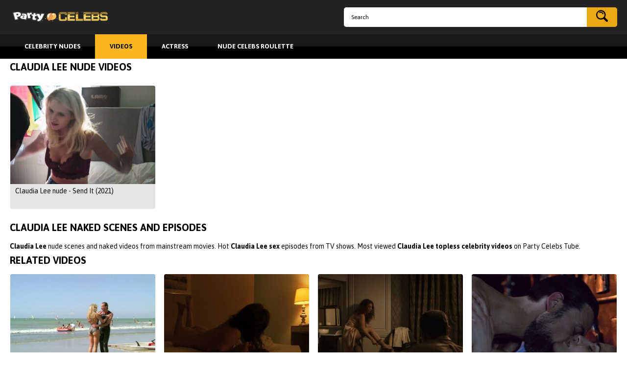

--- FILE ---
content_type: text/html; charset=utf-8
request_url: https://www.partycelebs.com/categories/claudia-lee/
body_size: 4399
content:
<!DOCTYPE html>
<html lang="en">
<head>
        <title>Claudia Lee Nude :: PartyCelebs</title>
	<meta http-equiv="Content-Type" content="text/html; charset=utf-8"/>
	<meta name="description" content="Actress Claudia Lee nude in 1 videos include hot scenes from Claudia Lee nude - Send It (2021) and other her naked and sex roles."/>
	<meta name="keywords" content="Claudia Lee nude, Claudia Lee naked, Claudia Lee sex, Claudia Lee topless"/>
	<meta name="viewport" content="width=device-width, initial-scale=1.0, shrink-to-fit=no">
	<link href="https://www.partycelebs.com/static/styles/layout.css?v=1.2" rel="stylesheet" type="text/css"/>
			<link href="https://www.partycelebs.com/static/styles/theme-light-orange.css?v=1.2" rel="stylesheet" type="text/css"/>
		<link href="https://fonts.googleapis.com/css?family=Asap:400,500,700" rel="stylesheet">
       
	<script>
		var pageContext = {
															loginUrl: ''
		};
	</script>
			<link href="https://www.partycelebs.com/rss/categories/claudia-lee/" rel="alternate" type="application/rss+xml"/>
				<link href="https://www.partycelebs.com/categories/claudia-lee/" rel="canonical"/>
	
			        <meta property="og:url" content="https://www.partycelebs.com/categories/claudia-lee/"/>
<!-- Google Tag Manager -->
<script>(function(w,d,s,l,i){w[l]=w[l]||[];w[l].push({'gtm.start':
new Date().getTime(),event:'gtm.js'});var f=d.getElementsByTagName(s)[0],
j=d.createElement(s),dl=l!='dataLayer'?'&l='+l:'';j.async=true;j.src=
'https://www.googletagmanager.com/gtm.js?id='+i+dl;f.parentNode.insertBefore(j,f);
})(window,document,'script','dataLayer','GTM-M3BQF58');</script>
<!-- End Google Tag Manager -->
</head>

<body>
<!-- Google Tag Manager (noscript) -->
<noscript><iframe src="https://www.googletagmanager.com/ns.html?id=GTM-M3BQF58"
height="0" width="0" style="display:none;visibility:hidden"></iframe></noscript>
<!-- End Google Tag Manager (noscript) -->

<div class="wrapper">
	<header class="header">
		<div class="header-top">
			<div class="container">
				<div class="logo">
					<a href="https://www.partycelebs.com/">Party Celebs Tube</a>
				</div>
				<form class="search" id="search_form" action="https://www.partycelebs.com/view/" method="get" data-action="https://www.partycelebs.com/view/%QUERY%/">
					<div class="search-input">
						<input name="q" class="form-field" type="text" value="" placeholder="Search">
					</div>
					<div class="search-submit">
						<button type="submit" title="Search"><i class="icon-search"></i></button>
					</div>
				</form>
			</div>
		</div>
		<nav class="header-menu">
			<div class="container">
				<ul>
					<li><a href="https://www.partycelebs.com/" class=""><span>Celebrity Nudes</span></a></li>
					<li><a href="https://www.partycelebs.com/videos/" class="active"><span>Videos</span></a></li>
					<li><a href="https://www.partycelebs.com/categories/" class=""><span>Actress</span></a></li>
<li><a href="https://celebsroulette.com/" class=" "><span>Nude Celebs Roulette</span></a></li>

				</ul>
			</div>
		</nav>
	</header>
	
	<div class="main">
		<div class="container"><div class="block"><div data-block="ajax" data-block-id="list_videos_common_videos_list">
				
		
		<div class="headline">
		<h1 class="title">Claudia Lee Nude Videos</h1>

															
						</div>

<div class="thumbs">
			<div class="thumbs-list" data-items="true">
							
				<div class="th " data-item-id="14314">
					<a class="thumb" href="https://www.partycelebs.com/videos/14314/claudia-lee-nude-send-it-2021/" title="Claudia Lee nude - Send It (2021)" data-rt="1:2c8d63ec93028cf593fa06c9ab7db742:0:14314:1:cat6118">
						<span class="thumb-img">
							<img class="lazy-load" src="[data-uri]" data-original="https://www.partycelebs.com/contents/videos_screenshots/14000/14314/288x230/3.jpg" alt="Claudia Lee nude - Send It (2021)" data-cnt="15" width="288" height="230"/>
							<span class="thumb-play"><i class="icon-play"></i></span>
						</span>
						<span class="thumb-desc">
							<span class="thumb-title">Claudia Lee nude - Send It (2021)</span>
								
															</span>
						</span>
					</a>
				</div>
					</div>
	</div>	<div class="container">
				</div></div></div>

					
	<div class="text">
					<h2 class="title">Claudia Lee naked scenes and episodes</h2>
				<p><strong>Claudia Lee</strong> nude scenes and naked videos from mainstream movies. Hot <strong>Claudia Lee sex</strong> episodes from TV shows. Most viewed <strong>Claudia Lee topless celebrity videos</strong> on Party Celebs Tube.</p>
	</div>

                                <div class="block">
	<div class="related-videos">
	<h2 class="title">Related Videos</h2>
		
<div class="thumbs">
			<div class="thumbs-list" data-items="true">
							
				<div class="th " data-item-id="9503">
					<a class="thumb" href="https://www.partycelebs.com/videos/9503/arielle-dombasle-nude-rosette-nude-pauline-at-the-beach-1983/" title="Arielle Dombasle nude, Rosette nude – Pauline at the Beach (1983)" data-rt="1:18e1a6b07980ed6526271e6d41b5f851:0:9503:1:">
						<span class="thumb-img">
							<img class="lazy-load" src="[data-uri]" data-original="https://www.partycelebs.com/contents/videos_screenshots/9000/9503/288x230/2.jpg" alt="Arielle Dombasle nude, Rosette nude – Pauline at the Beach (1983)" data-cnt="3" width="288" height="230"/>
							<span class="thumb-play"><i class="icon-play"></i></span>
						</span>
						<span class="thumb-desc">
							<span class="thumb-title">Arielle Dombasle nude, Rosette nude – Pauline at the Beach (1983)</span>
								
															</span>
						</span>
					</a>
				</div>
							
				<div class="th " data-item-id="6901">
					<a class="thumb" href="https://www.partycelebs.com/videos/6901/annabeth-gish-nude-brotherhood-2006/" title="Annabeth Gish nude – Brotherhood (2006)" data-rt="2:18e1a6b07980ed6526271e6d41b5f851:0:6901:1:">
						<span class="thumb-img">
							<img class="lazy-load" src="[data-uri]" data-original="https://www.partycelebs.com/contents/videos_screenshots/6000/6901/288x230/2.jpg" alt="Annabeth Gish nude – Brotherhood (2006)" data-cnt="3" width="288" height="230"/>
							<span class="thumb-play"><i class="icon-play"></i></span>
						</span>
						<span class="thumb-desc">
							<span class="thumb-title">Annabeth Gish nude – Brotherhood (2006)</span>
								
															</span>
						</span>
					</a>
				</div>
							
				<div class="th " data-item-id="6035">
					<a class="thumb" href="https://www.partycelebs.com/videos/6035/virginie-ledoyen-nude-lola-naymark-nude-l-armee-du-crime-2009/" title="Virginie Ledoyen nude, Lola Naymark nude – L’armee du crime (2009)" data-rt="3:18e1a6b07980ed6526271e6d41b5f851:0:6035:1:">
						<span class="thumb-img">
							<img class="lazy-load" src="[data-uri]" data-original="https://www.partycelebs.com/contents/videos_screenshots/6000/6035/288x230/2.jpg" alt="Virginie Ledoyen nude, Lola Naymark nude – L’armee du crime (2009)" data-cnt="3" width="288" height="230"/>
							<span class="thumb-play"><i class="icon-play"></i></span>
						</span>
						<span class="thumb-desc">
							<span class="thumb-title">Virginie Ledoyen nude, Lola Naymark nude – L’armee du crime (2009)</span>
								
															</span>
						</span>
					</a>
				</div>
							
				<div class="th " data-item-id="4494">
					<a class="thumb" href="https://www.partycelebs.com/videos/4494/melia-kreiling-nude-tyrant-s03e05-20162/" title="Melia Kreiling nude – Tyrant s03e05 (2016)" data-rt="4:18e1a6b07980ed6526271e6d41b5f851:0:4494:1:">
						<span class="thumb-img">
							<img class="lazy-load" src="[data-uri]" data-original="https://www.partycelebs.com/contents/videos_screenshots/4000/4494/288x230/2.jpg" alt="Melia Kreiling nude – Tyrant s03e05 (2016)" data-cnt="3" width="288" height="230"/>
							<span class="thumb-play"><i class="icon-play"></i></span>
						</span>
						<span class="thumb-desc">
							<span class="thumb-title">Melia Kreiling nude – Tyrant s03e05 (2016)</span>
								
															</span>
						</span>
					</a>
				</div>
							
				<div class="th " data-item-id="3246">
					<a class="thumb" href="https://www.partycelebs.com/videos/3246/paz-de-la-huerta-nude-x-femmes-s01e01-2008/" title="Paz de la Huerta nude – X Femmes s01e01 (2008)" data-rt="5:18e1a6b07980ed6526271e6d41b5f851:0:3246:1:">
						<span class="thumb-img">
							<img class="lazy-load" src="[data-uri]" data-original="https://www.partycelebs.com/contents/videos_screenshots/3000/3246/288x230/7.jpg" alt="Paz de la Huerta nude – X Femmes s01e01 (2008)" data-cnt="9" width="288" height="230"/>
							<span class="thumb-play"><i class="icon-play"></i></span>
						</span>
						<span class="thumb-desc">
							<span class="thumb-title">Paz de la Huerta nude – X Femmes s01e01 (2008)</span>
								
															</span>
						</span>
					</a>
				</div>
							
				<div class="th " data-item-id="6712">
					<a class="thumb" href="https://www.partycelebs.com/videos/6712/laia-alberch-nude-aqui-te-pillo-aqui-te-mato-2012/" title="Laia Alberch nude – Aqui Te Pillo, Aqui Te Mato (2012)" data-rt="6:18e1a6b07980ed6526271e6d41b5f851:0:6712:1:">
						<span class="thumb-img">
							<img class="lazy-load" src="[data-uri]" data-original="https://www.partycelebs.com/contents/videos_screenshots/6000/6712/288x230/2.jpg" alt="Laia Alberch nude – Aqui Te Pillo, Aqui Te Mato (2012)" data-cnt="3" width="288" height="230"/>
							<span class="thumb-play"><i class="icon-play"></i></span>
						</span>
						<span class="thumb-desc">
							<span class="thumb-title">Laia Alberch nude – Aqui Te Pillo, Aqui Te Mato (2012)</span>
								
															</span>
						</span>
					</a>
				</div>
							
				<div class="th " data-item-id="9420">
					<a class="thumb" href="https://www.partycelebs.com/videos/9420/carmen-silva-nude-the-house-of-exorcism-1973/" title="Carmen Silva nude – The House of Exorcism (1973)" data-rt="7:18e1a6b07980ed6526271e6d41b5f851:0:9420:1:">
						<span class="thumb-img">
							<img class="lazy-load" src="[data-uri]" data-original="https://www.partycelebs.com/contents/videos_screenshots/9000/9420/288x230/1.jpg" alt="Carmen Silva nude – The House of Exorcism (1973)" data-cnt="3" width="288" height="230"/>
							<span class="thumb-play"><i class="icon-play"></i></span>
						</span>
						<span class="thumb-desc">
							<span class="thumb-title">Carmen Silva nude – The House of Exorcism (1973)</span>
								
															</span>
						</span>
					</a>
				</div>
							
				<div class="th " data-item-id="14234">
					<a class="thumb" href="https://www.partycelebs.com/videos/14234/michelle-gomez-nude-chilling-adventures-of-sabrina-s01e05-07-2018/" title="Michelle Gomez nude  - Chilling Adventures of Sabrina s01e05-07 (2018)" data-rt="8:18e1a6b07980ed6526271e6d41b5f851:0:14234:1:">
						<span class="thumb-img">
							<img class="lazy-load" src="[data-uri]" data-original="https://www.partycelebs.com/contents/videos_screenshots/14000/14234/288x230/2.jpg" alt="Michelle Gomez nude  - Chilling Adventures of Sabrina s01e05-07 (2018)" data-cnt="10" width="288" height="230"/>
							<span class="thumb-play"><i class="icon-play"></i></span>
						</span>
						<span class="thumb-desc">
							<span class="thumb-title">Michelle Gomez nude  - Chilling Adventures of Sabrina s01e05-07 (2018)</span>
								
															</span>
						</span>
					</a>
				</div>
							
				<div class="th " data-item-id="5640">
					<a class="thumb" href="https://www.partycelebs.com/videos/5640/salma-hayek-sexy-americano-2011/" title="Salma Hayek sexy – Americano (2011)" data-rt="9:18e1a6b07980ed6526271e6d41b5f851:0:5640:1:">
						<span class="thumb-img">
							<img class="lazy-load" src="[data-uri]" data-original="https://www.partycelebs.com/contents/videos_screenshots/5000/5640/288x230/2.jpg" alt="Salma Hayek sexy – Americano (2011)" data-cnt="3" width="288" height="230"/>
							<span class="thumb-play"><i class="icon-play"></i></span>
						</span>
						<span class="thumb-desc">
							<span class="thumb-title">Salma Hayek sexy – Americano (2011)</span>
								
															</span>
						</span>
					</a>
				</div>
							
				<div class="th " data-item-id="3554">
					<a class="thumb" href="https://www.partycelebs.com/videos/3554/otmara-marrero-sexy-startup-s01e10-20162/" title="Otmara Marrero sexy – StartUp s01e10 (2016)" data-rt="10:18e1a6b07980ed6526271e6d41b5f851:0:3554:1:">
						<span class="thumb-img">
							<img class="lazy-load" src="[data-uri]" data-original="https://www.partycelebs.com/contents/videos_screenshots/3000/3554/288x230/3.jpg" alt="Otmara Marrero sexy – StartUp s01e10 (2016)" data-cnt="3" width="288" height="230"/>
							<span class="thumb-play"><i class="icon-play"></i></span>
						</span>
						<span class="thumb-desc">
							<span class="thumb-title">Otmara Marrero sexy – StartUp s01e10 (2016)</span>
								
															</span>
						</span>
					</a>
				</div>
							
				<div class="th " data-item-id="12401">
					<a class="thumb" href="https://www.partycelebs.com/videos/12401/alana-de-freitas-before-the-dawn-2019-hd-1080p/" title="Alana de Freitas nude - Before the Dawn (2019)" data-rt="11:18e1a6b07980ed6526271e6d41b5f851:0:12401:1:">
						<span class="thumb-img">
							<img class="lazy-load" src="[data-uri]" data-original="https://www.partycelebs.com/contents/videos_screenshots/12000/12401/288x230/5.jpg" alt="Alana de Freitas nude - Before the Dawn (2019)" data-cnt="10" width="288" height="230"/>
							<span class="thumb-play"><i class="icon-play"></i></span>
						</span>
						<span class="thumb-desc">
							<span class="thumb-title">Alana de Freitas nude - Before the Dawn (2019)</span>
								
															</span>
						</span>
					</a>
				</div>
							
				<div class="th " data-item-id="11608">
					<a class="thumb" href="https://www.partycelebs.com/videos/11608/lisa-enos-nude-snuff-movie-2005/" title="Lisa Enos nude – Snuff Movie (2005)" data-rt="12:18e1a6b07980ed6526271e6d41b5f851:0:11608:1:">
						<span class="thumb-img">
							<img class="lazy-load" src="[data-uri]" data-original="https://www.partycelebs.com/contents/videos_screenshots/11000/11608/288x230/1.jpg" alt="Lisa Enos nude – Snuff Movie (2005)" data-cnt="3" width="288" height="230"/>
							<span class="thumb-play"><i class="icon-play"></i></span>
						</span>
						<span class="thumb-desc">
							<span class="thumb-title">Lisa Enos nude – Snuff Movie (2005)</span>
								
															</span>
						</span>
					</a>
				</div>
					</div>
	</div></div>
</div>
			</div> 		</div> 		
        		<div class="cats-slider">
	<div class="container">
		<h3 class="title title-small">Top Actresses</h3>
		<div class="swiper-container">
			<div class="swiper-wrapper">
									<div class="swiper-slide">
						<a href="https://www.partycelebs.com/categories/nicole-kidman/" title="">
															<img class="lazy-load" src="[data-uri]" data-original="https://www.partycelebs.com/contents/categories/12/s1_Nicole Kidman.jpg" alt="Nicole Kidman">
														<span class="cats-title">Nicole Kidman</span>
						</a>
					</div>
									<div class="swiper-slide">
						<a href="https://www.partycelebs.com/categories/salma-hayek/" title="">
															<img class="lazy-load" src="[data-uri]" data-original="https://www.partycelebs.com/contents/categories/28/s1_3a090a1629e85f51336d77a15e2066fa8ba54143_d.jpg" alt="Salma Hayek">
														<span class="cats-title">Salma Hayek</span>
						</a>
					</div>
									<div class="swiper-slide">
						<a href="https://www.partycelebs.com/categories/emmy-rossum/" title="">
															<img class="lazy-load" src="[data-uri]" data-original="https://www.partycelebs.com/contents/categories/211/s1_Emmy Rossum.jpg" alt="Emmy Rossum">
														<span class="cats-title">Emmy Rossum</span>
						</a>
					</div>
									<div class="swiper-slide">
						<a href="https://www.partycelebs.com/categories/heather-graham/" title="">
															<span class="no-avatar" data-auto-height="288x230">
									<span>no image</span>
								</span>
														<span class="cats-title">Heather Graham</span>
						</a>
					</div>
									<div class="swiper-slide">
						<a href="https://www.partycelebs.com/categories/alexandra-daddario/" title="">
															<img class="lazy-load" src="[data-uri]" data-original="https://www.partycelebs.com/contents/categories/212/s1_Alexandra Daddario.jpg" alt="Alexandra Daddario">
														<span class="cats-title">Alexandra Daddario</span>
						</a>
					</div>
									<div class="swiper-slide">
						<a href="https://www.partycelebs.com/categories/sharon-stone/" title="">
															<img class="lazy-load" src="[data-uri]" data-original="https://www.partycelebs.com/contents/categories/236/s1_Sharon Stone.jpg" alt="Sharon Stone">
														<span class="cats-title">Sharon Stone</span>
						</a>
					</div>
									<div class="swiper-slide">
						<a href="https://www.partycelebs.com/categories/charlize-theron/" title="">
															<img class="lazy-load" src="[data-uri]" data-original="https://www.partycelebs.com/contents/categories/34/s1_Charlize Theron.jpg" alt="Charlize Theron">
														<span class="cats-title">Charlize Theron</span>
						</a>
					</div>
									<div class="swiper-slide">
						<a href="https://www.partycelebs.com/categories/sophie-marceau/" title="">
															<img class="lazy-load" src="[data-uri]" data-original="https://www.partycelebs.com/contents/categories/5/s1_Sophie Marceau.jpg" alt="Sophie Marceau">
														<span class="cats-title">Sophie Marceau</span>
						</a>
					</div>
									<div class="swiper-slide">
						<a href="https://www.partycelebs.com/categories/maggie-gyllenhaal/" title="">
															<span class="no-avatar" data-auto-height="288x230">
									<span>no image</span>
								</span>
														<span class="cats-title">Maggie Gyllenhaal</span>
						</a>
					</div>
									<div class="swiper-slide">
						<a href="https://www.partycelebs.com/categories/lizzy-caplan/" title="">
															<img class="lazy-load" src="[data-uri]" data-original="https://www.partycelebs.com/contents/categories/339/s1_Caplan.jpg" alt="Lizzy Caplan">
														<span class="cats-title">Lizzy Caplan</span>
						</a>
					</div>
							</div>
		</div>
		<div class="swiper-button swiper-button-next">
			<i class="icon-arrow-right"></i>
		</div>
		<div class="swiper-button swiper-button-prev">
			<i class="icon-arrow-left"></i>
		</div>
	</div>
</div>

	<div class="spot">
			<div class="container">
				
			</div>
		</div>
		<footer class="footer">
			<div class="footer-logo_holder">
				<a href="https://www.partycelebs.com/">Party Celebs Tube</a>
			</div>
			<nav>
				<ul class="footer-menu">
					<li><a href="https://www.partycelebs.com/" class="">Celebrity Nudes</a></li>
					<li><a href="https://www.partycelebs.com/videos/" class="active">Videos</a></li>
					<li><a href="https://www.partycelebs.com/categories/" class="">Categories</a></li>
											<li><a href="https://www.partycelebs.com/terms/" class="">Terms</a></li>
																<li><a href="https://www.partycelebs.com/dmca/" class="">DMCA</a></li>
																<li><a href="https://www.partycelebs.com/2257/" class="">18 U.S.C. 2257</a></li>
														</ul>
			</nav>
			<div class="footer-text">&copy; 2015-2018 Party Celebs Tube. All rights reserved.</div>
		</footer>
	</div>

	<script src="https://www.partycelebs.com/static/js/vendors.min.js?v=1.1"></script>
	<script src="https://www.partycelebs.com/static/js/theme.min.js?v=1.1"></script>
        
        <script charset="utf-8">
if (typeof adMoxyCtrl =="undefined"){ 
        var adMoxyCtrlRecs=[];
        var adMoxyCtrl = {add:function(ag){adMoxyCtrlRecs.push(ag)}};
        var js = document.createElement('script');
        js.setAttribute("src","//live.trudigo.com/loadeactrl.go?pid=22290&spaceid=11682814&ctrlid=12391");
        document.head.appendChild(js);
}

adMoxyCtrl.add({"plugin":"videoslider","sid":11682814,"subid":""});
</script>
</body>
</html>

--- FILE ---
content_type: text/css
request_url: https://www.partycelebs.com/static/styles/layout.css?v=1.2
body_size: 9548
content:
body, div, dl, dt, dd, ul, ol, li, h1, h2, h3, h4, h5, h6, pre, form, fieldset, input, p, blockquote, th, td {
  margin: 0;
  padding: 0;
}

fieldset, img {
  border: 0;
}

img, object, embed {
  vertical-align: bottom;
}

address, caption, cite, code, dfn, em, th, var {
  font-style: normal;
  font-weight: normal;
}

ol, ul {
  list-style: none;
}

caption, th {
  text-align: left;
}

h1, h2, h3, h4, h5, h6 {
  font-size: 100%;
}

q:before, q:after {
  content: '';
}

a * {
  cursor: pointer;
}

fieldset {
  margin: 0;
  padding: 0;
  border: 0;
  outline: 0;
  font-size: 100%;
  vertical-align: baseline;
  background: transparent;
}

article, aside, details, figcaption, figure, footer, header, main, nav, section, summary {
  display: block;
}

b, strong {
  font-weight: bold;
}

svg:not(:root) {
  overflow: hidden;
}

button {
  overflow: visible;
}

button, html input[type="button"], input[type="reset"], input[type="submit"] {
  -webkit-appearance: button;
  cursor: pointer;
}

button,
select {
  text-transform: none;
  outline: 0;
}

textarea {
  overflow: auto;
}

button, input, optgroup, select, textarea {
  color: inherit;
  font: inherit;
  margin: 0;
}

* {
  box-sizing: border-box;
}

html {
  font-family: sans-serif;
  -ms-text-size-adjust: 100%;
  -webkit-text-size-adjust: 100%;
}

a {
  background: transparent;
  text-decoration: none;
  outline: 0;
  color: #333;
}

a:active,
a:hover,
a:focus,
button:hover,
select:hover,
button:focus,
select:focus {
  outline: 0;
}

input[type=text],
input[type=pasword],
textarea,
select {
  outline: none;
  box-shadow: none;
  -webkit-appearance: none;
     -moz-appearance: none;
          appearance: none;
}

input {
  outline: none;
}

[hidden],
template {
  display: none;
}

mark {
  background: #ff0;
  color: #000;
}

img, figure {
  border: 0;
  margin: 0;
}

/**
 * Swiper 3.4.2
 * Most modern mobile touch slider and framework with hardware accelerated transitions
 * 
 * http://www.idangero.us/swiper/
 * 
 * Copyright 2017, Vladimir Kharlampidi
 * The iDangero.us
 * http://www.idangero.us/
 * 
 * Licensed under MIT
 * 
 * Released on: March 10, 2017
 */
.swiper-container {
  margin-left: auto;
  margin-right: auto;
  position: relative;
  overflow: hidden;
  /* Fix of Webkit flickering */
  z-index: 1;
}

.swiper-container-no-flexbox .swiper-slide {
  float: left;
}

.swiper-container-vertical > .swiper-wrapper {
  -webkit-box-orient: vertical;
  -ms-flex-direction: column;
  flex-direction: column;
}

.swiper-wrapper {
  position: relative;
  width: 100%;
  height: 100%;
  z-index: 1;
  display: -webkit-box;
  display: -ms-flexbox;
  display: flex;
  -webkit-transition-property: -webkit-transform;
  transition-property: -webkit-transform;
  transition-property: transform;
  transition-property: transform, -webkit-transform;
  box-sizing: content-box;
}

.swiper-container-android .swiper-slide,
.swiper-wrapper {
  -webkit-transform: translate3d(0px, 0, 0);
  transform: translate3d(0px, 0, 0);
}

.swiper-container-multirow > .swiper-wrapper {
  -webkit-box-lines: multiple;
  -moz-box-lines: multiple;
  -ms-flex-wrap: wrap;
  flex-wrap: wrap;
}

.swiper-container-free-mode > .swiper-wrapper {
  -webkit-transition-timing-function: ease-out;
  transition-timing-function: ease-out;
  margin: 0 auto;
}

.swiper-slide {
  -webkit-flex-shrink: 0;
  -ms-flex: 0 0 auto;
  -ms-flex-negative: 0;
      flex-shrink: 0;
  width: 100%;
  height: 100%;
  position: relative;
}

/* Auto Height */
.swiper-container-autoheight,
.swiper-container-autoheight .swiper-slide {
  height: auto;
}

.swiper-container-autoheight .swiper-wrapper {
  -webkit-box-align: start;
  -ms-flex-align: start;
  align-items: flex-start;
  -webkit-transition-property: -webkit-transform, height;
  -webkit-transition-property: height, -webkit-transform;
  transition-property: height, -webkit-transform;
  transition-property: transform, height;
  transition-property: transform, height, -webkit-transform;
}

/* a11y */
.swiper-container .swiper-notification {
  position: absolute;
  left: 0;
  top: 0;
  pointer-events: none;
  opacity: 0;
  z-index: -1000;
}

/* IE10 Windows Phone 8 Fixes */
.swiper-wp8-horizontal {
  -ms-touch-action: pan-y;
  touch-action: pan-y;
}

.swiper-wp8-vertical {
  -ms-touch-action: pan-x;
  touch-action: pan-x;
}

/* Arrows */
.swiper-button-prev,
.swiper-button-next {
  position: absolute;
  top: 50%;
  width: 27px;
  height: 44px;
  margin-top: -22px;
  z-index: 10;
  cursor: pointer;
  background-size: 27px 44px;
  background-position: center;
  background-repeat: no-repeat;
}

.swiper-button-prev.swiper-button-disabled,
.swiper-button-next.swiper-button-disabled {
  opacity: 0.35;
  cursor: auto;
  pointer-events: none;
}

.swiper-button-prev,
.swiper-container-rtl .swiper-button-next {
  background-image: url("data:image/svg+xml;charset=utf-8,%3Csvg%20xmlns%3D'http%3A%2F%2Fwww.w3.org%2F2000%2Fsvg'%20viewBox%3D'0%200%2027%2044'%3E%3Cpath%20d%3D'M0%2C22L22%2C0l2.1%2C2.1L4.2%2C22l19.9%2C19.9L22%2C44L0%2C22L0%2C22L0%2C22z'%20fill%3D'%23007aff'%2F%3E%3C%2Fsvg%3E");
  left: 10px;
  right: auto;
}

.swiper-button-prev.swiper-button-black,
.swiper-container-rtl .swiper-button-next.swiper-button-black {
  background-image: url("data:image/svg+xml;charset=utf-8,%3Csvg%20xmlns%3D'http%3A%2F%2Fwww.w3.org%2F2000%2Fsvg'%20viewBox%3D'0%200%2027%2044'%3E%3Cpath%20d%3D'M0%2C22L22%2C0l2.1%2C2.1L4.2%2C22l19.9%2C19.9L22%2C44L0%2C22L0%2C22L0%2C22z'%20fill%3D'%23000000'%2F%3E%3C%2Fsvg%3E");
}

.swiper-button-prev.swiper-button-white,
.swiper-container-rtl .swiper-button-next.swiper-button-white {
  background-image: url("data:image/svg+xml;charset=utf-8,%3Csvg%20xmlns%3D'http%3A%2F%2Fwww.w3.org%2F2000%2Fsvg'%20viewBox%3D'0%200%2027%2044'%3E%3Cpath%20d%3D'M0%2C22L22%2C0l2.1%2C2.1L4.2%2C22l19.9%2C19.9L22%2C44L0%2C22L0%2C22L0%2C22z'%20fill%3D'%23ffffff'%2F%3E%3C%2Fsvg%3E");
}

.swiper-button-next,
.swiper-container-rtl .swiper-button-prev {
  background-image: url("data:image/svg+xml;charset=utf-8,%3Csvg%20xmlns%3D'http%3A%2F%2Fwww.w3.org%2F2000%2Fsvg'%20viewBox%3D'0%200%2027%2044'%3E%3Cpath%20d%3D'M27%2C22L27%2C22L5%2C44l-2.1-2.1L22.8%2C22L2.9%2C2.1L5%2C0L27%2C22L27%2C22z'%20fill%3D'%23007aff'%2F%3E%3C%2Fsvg%3E");
  right: 10px;
  left: auto;
}

.swiper-button-next.swiper-button-black,
.swiper-container-rtl .swiper-button-prev.swiper-button-black {
  background-image: url("data:image/svg+xml;charset=utf-8,%3Csvg%20xmlns%3D'http%3A%2F%2Fwww.w3.org%2F2000%2Fsvg'%20viewBox%3D'0%200%2027%2044'%3E%3Cpath%20d%3D'M27%2C22L27%2C22L5%2C44l-2.1-2.1L22.8%2C22L2.9%2C2.1L5%2C0L27%2C22L27%2C22z'%20fill%3D'%23000000'%2F%3E%3C%2Fsvg%3E");
}

.swiper-button-next.swiper-button-white,
.swiper-container-rtl .swiper-button-prev.swiper-button-white {
  background-image: url("data:image/svg+xml;charset=utf-8,%3Csvg%20xmlns%3D'http%3A%2F%2Fwww.w3.org%2F2000%2Fsvg'%20viewBox%3D'0%200%2027%2044'%3E%3Cpath%20d%3D'M27%2C22L27%2C22L5%2C44l-2.1-2.1L22.8%2C22L2.9%2C2.1L5%2C0L27%2C22L27%2C22z'%20fill%3D'%23ffffff'%2F%3E%3C%2Fsvg%3E");
}

/* Pagination Styles */
.swiper-pagination {
  position: absolute;
  text-align: center;
  -webkit-transition: 300ms;
  transition: 300ms;
  -webkit-transform: translate3d(0, 0, 0);
  transform: translate3d(0, 0, 0);
  z-index: 10;
}

.swiper-pagination.swiper-pagination-hidden {
  opacity: 0;
}

/* Common Styles */
.swiper-pagination-fraction,
.swiper-pagination-custom,
.swiper-container-horizontal > .swiper-pagination-bullets {
  bottom: 10px;
  left: 0;
  width: 100%;
}

/* Bullets */
.swiper-pagination-bullet {
  width: 8px;
  height: 8px;
  display: inline-block;
  border-radius: 100%;
  background: #000;
  opacity: 0.2;
}

button.swiper-pagination-bullet {
  border: none;
  margin: 0;
  padding: 0;
  box-shadow: none;
  -moz-appearance: none;
  -ms-appearance: none;
  -webkit-appearance: none;
  appearance: none;
}

.swiper-pagination-clickable .swiper-pagination-bullet {
  cursor: pointer;
}

.swiper-pagination-white .swiper-pagination-bullet {
  background: #fff;
}

.swiper-pagination-bullet-active {
  opacity: 1;
  background: #007aff;
}

.swiper-pagination-white .swiper-pagination-bullet-active {
  background: #fff;
}

.swiper-pagination-black .swiper-pagination-bullet-active {
  background: #000;
}

.swiper-container-vertical > .swiper-pagination-bullets {
  right: 10px;
  top: 50%;
  -webkit-transform: translate3d(0px, -50%, 0);
  transform: translate3d(0px, -50%, 0);
}

.swiper-container-vertical > .swiper-pagination-bullets .swiper-pagination-bullet {
  margin: 5px 0;
  display: block;
}

.swiper-container-horizontal > .swiper-pagination-bullets .swiper-pagination-bullet {
  margin: 0 5px;
}

/* Progress */
.swiper-pagination-progress {
  background: rgba(0, 0, 0, 0.25);
  position: absolute;
}

.swiper-pagination-progress .swiper-pagination-progressbar {
  background: #007aff;
  position: absolute;
  left: 0;
  top: 0;
  width: 100%;
  height: 100%;
  -webkit-transform: scale(0);
  transform: scale(0);
  -webkit-transform-origin: left top;
  transform-origin: left top;
}

.swiper-container-rtl .swiper-pagination-progress .swiper-pagination-progressbar {
  -webkit-transform-origin: right top;
  transform-origin: right top;
}

.swiper-container-horizontal > .swiper-pagination-progress {
  width: 100%;
  height: 4px;
  left: 0;
  top: 0;
}

.swiper-container-vertical > .swiper-pagination-progress {
  width: 4px;
  height: 100%;
  left: 0;
  top: 0;
}

.swiper-pagination-progress.swiper-pagination-white {
  background: rgba(255, 255, 255, 0.5);
}

.swiper-pagination-progress.swiper-pagination-white .swiper-pagination-progressbar {
  background: #fff;
}

.swiper-pagination-progress.swiper-pagination-black .swiper-pagination-progressbar {
  background: #000;
}

/* 3D Container */
.swiper-container-3d {
  -webkit-perspective: 1200px;
  -o-perspective: 1200px;
  perspective: 1200px;
}

.swiper-container-3d .swiper-wrapper,
.swiper-container-3d .swiper-slide,
.swiper-container-3d .swiper-slide-shadow-left,
.swiper-container-3d .swiper-slide-shadow-right,
.swiper-container-3d .swiper-slide-shadow-top,
.swiper-container-3d .swiper-slide-shadow-bottom,
.swiper-container-3d .swiper-cube-shadow {
  -webkit-transform-style: preserve-3d;
  transform-style: preserve-3d;
}

.swiper-container-3d .swiper-slide-shadow-left,
.swiper-container-3d .swiper-slide-shadow-right,
.swiper-container-3d .swiper-slide-shadow-top,
.swiper-container-3d .swiper-slide-shadow-bottom {
  position: absolute;
  left: 0;
  top: 0;
  width: 100%;
  height: 100%;
  pointer-events: none;
  z-index: 10;
}

.swiper-container-3d .swiper-slide-shadow-left {
  background-image: -webkit-gradient(linear, left top, right top, from(rgba(0, 0, 0, 0.5)), to(transparent));
  /* Safari 4+, Chrome */
  background-image: -webkit-linear-gradient(right, rgba(0, 0, 0, 0.5), transparent);
  /* Chrome 10+, Safari 5.1+, iOS 5+ */
  /* Firefox 3.6-15 */
  /* Opera 11.10-12.00 */
  background-image: linear-gradient(to left, rgba(0, 0, 0, 0.5), transparent);
  /* Firefox 16+, IE10, Opera 12.50+ */
}

.swiper-container-3d .swiper-slide-shadow-right {
  background-image: -webkit-gradient(linear, right top, left top, from(rgba(0, 0, 0, 0.5)), to(transparent));
  /* Safari 4+, Chrome */
  background-image: -webkit-linear-gradient(left, rgba(0, 0, 0, 0.5), transparent);
  /* Chrome 10+, Safari 5.1+, iOS 5+ */
  /* Firefox 3.6-15 */
  /* Opera 11.10-12.00 */
  background-image: linear-gradient(to right, rgba(0, 0, 0, 0.5), transparent);
  /* Firefox 16+, IE10, Opera 12.50+ */
}

.swiper-container-3d .swiper-slide-shadow-top {
  background-image: -webkit-gradient(linear, left top, left bottom, from(rgba(0, 0, 0, 0.5)), to(transparent));
  /* Safari 4+, Chrome */
  background-image: -webkit-linear-gradient(bottom, rgba(0, 0, 0, 0.5), transparent);
  /* Chrome 10+, Safari 5.1+, iOS 5+ */
  /* Firefox 3.6-15 */
  /* Opera 11.10-12.00 */
  background-image: linear-gradient(to top, rgba(0, 0, 0, 0.5), transparent);
  /* Firefox 16+, IE10, Opera 12.50+ */
}

.swiper-container-3d .swiper-slide-shadow-bottom {
  background-image: -webkit-gradient(linear, left bottom, left top, from(rgba(0, 0, 0, 0.5)), to(transparent));
  /* Safari 4+, Chrome */
  background-image: -webkit-linear-gradient(top, rgba(0, 0, 0, 0.5), transparent);
  /* Chrome 10+, Safari 5.1+, iOS 5+ */
  /* Firefox 3.6-15 */
  /* Opera 11.10-12.00 */
  background-image: linear-gradient(to bottom, rgba(0, 0, 0, 0.5), transparent);
  /* Firefox 16+, IE10, Opera 12.50+ */
}

/* Coverflow */
.swiper-container-coverflow .swiper-wrapper,
.swiper-container-flip .swiper-wrapper {
  /* Windows 8 IE 10 fix */
  -ms-perspective: 1200px;
}

/* Cube + Flip */
.swiper-container-cube,
.swiper-container-flip {
  overflow: visible;
}

.swiper-container-cube .swiper-slide,
.swiper-container-flip .swiper-slide {
  pointer-events: none;
  -webkit-backface-visibility: hidden;
  backface-visibility: hidden;
  z-index: 1;
}

.swiper-container-cube .swiper-slide .swiper-slide,
.swiper-container-flip .swiper-slide .swiper-slide {
  pointer-events: none;
}

.swiper-container-cube .swiper-slide-active,
.swiper-container-flip .swiper-slide-active,
.swiper-container-cube .swiper-slide-active .swiper-slide-active,
.swiper-container-flip .swiper-slide-active .swiper-slide-active {
  pointer-events: auto;
}

.swiper-container-cube .swiper-slide-shadow-top,
.swiper-container-flip .swiper-slide-shadow-top,
.swiper-container-cube .swiper-slide-shadow-bottom,
.swiper-container-flip .swiper-slide-shadow-bottom,
.swiper-container-cube .swiper-slide-shadow-left,
.swiper-container-flip .swiper-slide-shadow-left,
.swiper-container-cube .swiper-slide-shadow-right,
.swiper-container-flip .swiper-slide-shadow-right {
  z-index: 0;
  -webkit-backface-visibility: hidden;
  backface-visibility: hidden;
}

/* Cube */
.swiper-container-cube .swiper-slide {
  visibility: hidden;
  -webkit-transform-origin: 0 0;
  transform-origin: 0 0;
  width: 100%;
  height: 100%;
}

.swiper-container-cube.swiper-container-rtl .swiper-slide {
  -webkit-transform-origin: 100% 0;
  transform-origin: 100% 0;
}

.swiper-container-cube .swiper-slide-active,
.swiper-container-cube .swiper-slide-next,
.swiper-container-cube .swiper-slide-prev,
.swiper-container-cube .swiper-slide-next + .swiper-slide {
  pointer-events: auto;
  visibility: visible;
}

.swiper-container-cube .swiper-cube-shadow {
  position: absolute;
  left: 0;
  bottom: 0px;
  width: 100%;
  height: 100%;
  background: #000;
  opacity: 0.6;
  -webkit-filter: blur(50px);
  filter: blur(50px);
  z-index: 0;
}

/* Fade */
.swiper-container-fade.swiper-container-free-mode .swiper-slide {
  -webkit-transition-timing-function: ease-out;
  transition-timing-function: ease-out;
}

.swiper-container-fade .swiper-slide {
  pointer-events: none;
  -webkit-transition-property: opacity;
  transition-property: opacity;
}

.swiper-container-fade .swiper-slide .swiper-slide {
  pointer-events: none;
}

.swiper-container-fade .swiper-slide-active,
.swiper-container-fade .swiper-slide-active .swiper-slide-active {
  pointer-events: auto;
}

.swiper-zoom-container {
  width: 100%;
  height: 100%;
  display: -webkit-box;
  display: -ms-flexbox;
  display: flex;
  -webkit-box-pack: center;
  -ms-flex-pack: center;
  justify-content: center;
  -webkit-box-align: center;
  -ms-flex-align: center;
  align-items: center;
  text-align: center;
}

.swiper-zoom-container > img,
.swiper-zoom-container > svg,
.swiper-zoom-container > canvas {
  max-width: 100%;
  max-height: 100%;
  -o-object-fit: contain;
     object-fit: contain;
}

/* Scrollbar */
.swiper-scrollbar {
  border-radius: 10px;
  position: relative;
  -ms-touch-action: none;
  background: rgba(0, 0, 0, 0.1);
}

.swiper-container-horizontal > .swiper-scrollbar {
  position: absolute;
  left: 1%;
  bottom: 3px;
  z-index: 50;
  height: 5px;
  width: 98%;
}

.swiper-container-vertical > .swiper-scrollbar {
  position: absolute;
  right: 3px;
  top: 1%;
  z-index: 50;
  width: 5px;
  height: 98%;
}

.swiper-scrollbar-drag {
  height: 100%;
  width: 100%;
  position: relative;
  background: rgba(0, 0, 0, 0.5);
  border-radius: 10px;
  left: 0;
  top: 0;
}

.swiper-scrollbar-cursor-drag {
  cursor: move;
}

/* Preloader */
.swiper-lazy-preloader {
  width: 42px;
  height: 42px;
  position: absolute;
  left: 50%;
  top: 50%;
  margin-left: -21px;
  margin-top: -21px;
  z-index: 10;
  -webkit-transform-origin: 50%;
  transform-origin: 50%;
  -webkit-animation: swiper-preloader-spin 1s steps(12, end) infinite;
  animation: swiper-preloader-spin 1s steps(12, end) infinite;
}

.swiper-lazy-preloader:after {
  display: block;
  content: "";
  width: 100%;
  height: 100%;
  background-image: url("data:image/svg+xml;charset=utf-8,%3Csvg%20viewBox%3D'0%200%20120%20120'%20xmlns%3D'http%3A%2F%2Fwww.w3.org%2F2000%2Fsvg'%20xmlns%3Axlink%3D'http%3A%2F%2Fwww.w3.org%2F1999%2Fxlink'%3E%3Cdefs%3E%3Cline%20id%3D'l'%20x1%3D'60'%20x2%3D'60'%20y1%3D'7'%20y2%3D'27'%20stroke%3D'%236c6c6c'%20stroke-width%3D'11'%20stroke-linecap%3D'round'%2F%3E%3C%2Fdefs%3E%3Cg%3E%3Cuse%20xlink%3Ahref%3D'%23l'%20opacity%3D'.27'%2F%3E%3Cuse%20xlink%3Ahref%3D'%23l'%20opacity%3D'.27'%20transform%3D'rotate(30%2060%2C60)'%2F%3E%3Cuse%20xlink%3Ahref%3D'%23l'%20opacity%3D'.27'%20transform%3D'rotate(60%2060%2C60)'%2F%3E%3Cuse%20xlink%3Ahref%3D'%23l'%20opacity%3D'.27'%20transform%3D'rotate(90%2060%2C60)'%2F%3E%3Cuse%20xlink%3Ahref%3D'%23l'%20opacity%3D'.27'%20transform%3D'rotate(120%2060%2C60)'%2F%3E%3Cuse%20xlink%3Ahref%3D'%23l'%20opacity%3D'.27'%20transform%3D'rotate(150%2060%2C60)'%2F%3E%3Cuse%20xlink%3Ahref%3D'%23l'%20opacity%3D'.37'%20transform%3D'rotate(180%2060%2C60)'%2F%3E%3Cuse%20xlink%3Ahref%3D'%23l'%20opacity%3D'.46'%20transform%3D'rotate(210%2060%2C60)'%2F%3E%3Cuse%20xlink%3Ahref%3D'%23l'%20opacity%3D'.56'%20transform%3D'rotate(240%2060%2C60)'%2F%3E%3Cuse%20xlink%3Ahref%3D'%23l'%20opacity%3D'.66'%20transform%3D'rotate(270%2060%2C60)'%2F%3E%3Cuse%20xlink%3Ahref%3D'%23l'%20opacity%3D'.75'%20transform%3D'rotate(300%2060%2C60)'%2F%3E%3Cuse%20xlink%3Ahref%3D'%23l'%20opacity%3D'.85'%20transform%3D'rotate(330%2060%2C60)'%2F%3E%3C%2Fg%3E%3C%2Fsvg%3E");
  background-position: 50%;
  background-size: 100%;
  background-repeat: no-repeat;
}

.swiper-lazy-preloader-white:after {
  background-image: url("data:image/svg+xml;charset=utf-8,%3Csvg%20viewBox%3D'0%200%20120%20120'%20xmlns%3D'http%3A%2F%2Fwww.w3.org%2F2000%2Fsvg'%20xmlns%3Axlink%3D'http%3A%2F%2Fwww.w3.org%2F1999%2Fxlink'%3E%3Cdefs%3E%3Cline%20id%3D'l'%20x1%3D'60'%20x2%3D'60'%20y1%3D'7'%20y2%3D'27'%20stroke%3D'%23fff'%20stroke-width%3D'11'%20stroke-linecap%3D'round'%2F%3E%3C%2Fdefs%3E%3Cg%3E%3Cuse%20xlink%3Ahref%3D'%23l'%20opacity%3D'.27'%2F%3E%3Cuse%20xlink%3Ahref%3D'%23l'%20opacity%3D'.27'%20transform%3D'rotate(30%2060%2C60)'%2F%3E%3Cuse%20xlink%3Ahref%3D'%23l'%20opacity%3D'.27'%20transform%3D'rotate(60%2060%2C60)'%2F%3E%3Cuse%20xlink%3Ahref%3D'%23l'%20opacity%3D'.27'%20transform%3D'rotate(90%2060%2C60)'%2F%3E%3Cuse%20xlink%3Ahref%3D'%23l'%20opacity%3D'.27'%20transform%3D'rotate(120%2060%2C60)'%2F%3E%3Cuse%20xlink%3Ahref%3D'%23l'%20opacity%3D'.27'%20transform%3D'rotate(150%2060%2C60)'%2F%3E%3Cuse%20xlink%3Ahref%3D'%23l'%20opacity%3D'.37'%20transform%3D'rotate(180%2060%2C60)'%2F%3E%3Cuse%20xlink%3Ahref%3D'%23l'%20opacity%3D'.46'%20transform%3D'rotate(210%2060%2C60)'%2F%3E%3Cuse%20xlink%3Ahref%3D'%23l'%20opacity%3D'.56'%20transform%3D'rotate(240%2060%2C60)'%2F%3E%3Cuse%20xlink%3Ahref%3D'%23l'%20opacity%3D'.66'%20transform%3D'rotate(270%2060%2C60)'%2F%3E%3Cuse%20xlink%3Ahref%3D'%23l'%20opacity%3D'.75'%20transform%3D'rotate(300%2060%2C60)'%2F%3E%3Cuse%20xlink%3Ahref%3D'%23l'%20opacity%3D'.85'%20transform%3D'rotate(330%2060%2C60)'%2F%3E%3C%2Fg%3E%3C%2Fsvg%3E");
}

@-webkit-keyframes swiper-preloader-spin {
  100% {
    -webkit-transform: rotate(360deg);
  }
}

@keyframes swiper-preloader-spin {
  100% {
    -webkit-transform: rotate(360deg);
            transform: rotate(360deg);
  }
}

@font-face {
  font-family: 'icomoon';
  src:  url('../fonts/icomoon.eot?k3lokk');
  src:  url('../fonts/icomoon.eot?k3lokk#iefix') format('embedded-opentype'),
    url('../fonts/icomoon.ttf?k3lokk') format('truetype'),
    url('../fonts/icomoon.woff?k3lokk') format('woff'),
    url('../fonts/icomoon.svg?k3lokk#icomoon') format('svg');
  font-weight: normal;
  font-style: normal;
}

[class^="icon-"], [class*=" icon-"] {
  /* use !important to prevent issues with browser extensions that change fonts */
  font-family: 'icomoon' !important;
  speak: none;
  font-style: normal;
  font-weight: normal;
  font-variant: normal;
  text-transform: none;
  line-height: 1;
  /* Better Font Rendering =========== */
  -webkit-font-smoothing: antialiased;
  -moz-osx-font-smoothing: grayscale;
}

.icon-flag:before {
  content: "\e9cc";
}
.icon-arrow-right:before {
  content: "\e900";
}
.icon-arrow-left:before {
  content: "\e901";
}
.icon-calendar:before {
  content: "\e902";
}
.icon-comments:before {
  content: "\e903";
}
.icon-dislike:before {
  content: "\e904";
}
.icon-like:before {
  content: "\e905";
}
.icon-play:before {
  content: "\e906";
}
.icon-search:before {
  content: "\e907";
}
.icon-star:before {
  content: "\e908";
}
.icon-time:before {
  content: "\e909";
}
.icon-view:before {
  content: "\e90a";
}

/*common styles*/
html {
  height: 100%;
}

.search input[type=text]:focus::-webkit-input-placeholder,
.textfield:focus::-webkit-input-placeholder {
  text-indent: -500px;
  -webkit-transition: text-indent 0.1s ease;
  transition: text-indent 0.1s ease;
}

.search input[type=text]:focus::-moz-placeholder,
.textfield:focus::-moz-placeholder {
  text-indent: -500px;
  -webkit-transition: text-indent 0.1s ease;
  transition: text-indent 0.1s ease;
}

.search input[type=text]:focus:-moz-placeholder,
.textfield:focus:-moz-placeholder {
  text-indent: -500px;
  -webkit-transition: text-indent 0.1s ease;
  transition: text-indent 0.1s ease;
}

.search input[type=text]:focus:-ms-input-placeholder,
.textfield:focus:-ms-input-placeholder {
  text-indent: -500px;
  -webkit-transition: text-indent 0.1s ease;
  transition: text-indent 0.1s ease;
}

body {
  font-family: 'Asap', sans-serif;
  font-size: 14px;
  font-weight: 400;
  line-height: 1.7;
  position: relative;
  min-width: 320px;
}

h1,
h2,
h3,
h4,
h5,
h6 {
  font-weight: 400;
}

a {
  text-decoration: none;
  cursor: pointer;
  -webkit-transition: all 0.2s ease;
  transition: all 0.2s ease;
}

a:hover, a:active, a:visited, a:focus {
  text-decoration: none;
}

button {
  -webkit-transition: all 0.2s ease;
  transition: all 0.2s ease;
}

.container {
  max-width: 1240px;
  margin: 0 auto;
}

@media screen and (max-width: 1250px) {
  .container {
    padding-left: 15px;
    padding-right: 15px;
  }
}

@media screen and (max-width: 992px) {
  .container {
    padding-left: 10px;
    padding-right: 10px;
  }
}

.container .container {
  margin: 0;
}

@media screen and (min-width: 1380px) {
  .wrapper {
    width: 100%;
    display: -webkit-box;
    display: -ms-flexbox;
    display: flex;
    height: 100vh;
    -webkit-box-orient: vertical;
    -webkit-box-direction: normal;
        -ms-flex-direction: column;
            flex-direction: column;
  }
  .main {
    -webkit-box-flex: 1;
        -ms-flex: 1 0 auto;
            flex: 1 0 auto;
  }
  .header,
  .footer {
    width: 100%;
    -ms-flex-negative: 0;
        flex-shrink: 0;
  }
}

@media screen and (max-width: 767px) {
  .logo {
    text-align: center;
    margin: 0 0 10px;
  }
}

.logo a {
  display: block;
  width: 220px;
  height: 22px;
  text-indent: -9999px;
}

@media screen and (max-width: 767px) {
  .logo a {
    display: inline-block;
  }
}

.header-top {
  padding: 15px 0;
}

.header-top .container {
  display: -webkit-box;
  display: -ms-flexbox;
  display: flex;
  -webkit-box-pack: justify;
      -ms-flex-pack: justify;
          justify-content: space-between;
  -webkit-box-align: center;
      -ms-flex-align: center;
          align-items: center;
}

@media screen and (max-width: 767px) {
  .header-top .container {
    display: block;
  }
}

.search {
  display: -webkit-box;
  display: -ms-flexbox;
  display: flex;
  height: 40px;
  width: 45%;
}

@media screen and (max-width: 767px) {
  .search {
    width: 100%;
    padding: 0 10px;
  }
}

.search .form-field {
  width: 100%;
  height: 100%;
  padding: 10px 15px;
  font-size: 12px;
  border: none;
  border-radius: 5px 0 0 5px;
  line-height: 1.45;
}

.search-input {
  -webkit-box-flex: 1;
  -ms-flex-positive: 1;
  flex-grow: 1;
}

.search-submit {
  -ms-flex-negative: 0;
  flex-shrink: 0;
}

.search-submit button {
  padding: 0 10px;
  width: 62px;
  height: 40px;
  font-size: 24px;
  text-align: center;
  border: none;
  border-radius: 0 5px 5px 0;
  cursor: pointer;
}

@media screen and (max-width: 1024px) {
  .search-submit button {
    height: 39px;
  }
}

.textfield {
  width: 100%;
  padding: 15px;
  font-size: 12px;
  border: none;
  border-radius: 5px;
  line-height: 1.45;
  background: #fff;
  resize:none;
}

.header-menu ul {
  display: -webkit-box;
  display: -ms-flexbox;
  display: flex;
}

@media screen and (max-width: 540px) {
  .header-menu ul {
    width: 100%;
    -webkit-box-pack: justify;
        -ms-flex-pack: justify;
            justify-content: space-between;
  }
}

@media screen and (max-width: 540px) {
  .header-menu li {
    width: 33.33%;
  }
}

.header-menu a {
  display: block;
  text-transform: uppercase;
  font-size: 13px;
  padding: 14px 30px;
  font-weight: 700;
}

@media screen and (max-width: 540px) {
  .header-menu a {
    text-align: center;
    padding: 10px 5px;
  }
}

.title {
  font-weight: 400;
  font-size: 20px;
  margin: 0 0 10px;
}

.title-small {
  font-size: 16px;
}

.cats-title {
  text-transform: uppercase;
  position: absolute;
  bottom: 0;
  left: 0;
  width: 100%;
  text-align: center;
  -webkit-transition: background 0.2s ease;
  transition: background 0.2s ease;
}

.cats-slider {
  padding: 10px 0;
  margin: 0 0 20px;
  display: block;
  opacity:0;
  -webkit-transition: opacity 0.2s ease;
  transition: opacity 0.2s ease;
}

.cats-slider.ready{
  opacity:1;
}

.cats-slider .container {
  position: relative;
}

.cats-slider .swiper-container {
  max-width: 1077px;
  width: 90%;
  margin: 0 auto;
}

.cats-slider .swiper-button {
  width: 42px;
  height: 42px;
  display: -webkit-box;
  display: -ms-flexbox;
  display: flex;
  -webkit-box-align: center;
      -ms-flex-align: center;
          align-items: center;
  -webkit-box-pack: center;
      -ms-flex-pack: center;
          justify-content: center;
  font-size: 18px;
  border-radius: 5px;
  -webkit-transition: all 0.2s ease;
  transition: all 0.2s ease;
  margin: 0;
}

.cats-slider a {
  position: relative;
  display: block;
  overflow: hidden;
  border-radius: 5px;
}

.cats-slider a img {
  -webkit-transition: opacity 0.2s ease;
  transition: opacity 0.2s ease;
  width: 100%;
  height:auto;
}

.headline {
  display: -webkit-box;
  display: -ms-flexbox;
  display: flex;
  -webkit-box-pack: justify;
      -ms-flex-pack: justify;
          justify-content: space-between;
  -webkit-box-align: center;
      -ms-flex-align: center;
          align-items: center;
  margin: 0 0 10px;
}

@media screen and (max-width: 767px) {
  .headline {
    display: block;
  }
  .headline:after {
    display: block;
    clear: both;
    content: "";
  }
}

.sort ul {
  display: -webkit-box;
  display: -ms-flexbox;
  display: flex;
}

@media screen and (max-width: 767px) {
  .sort ul {
    display: block;
    margin: -3px 0 0 -3px;
  }
}

.sort-item {
  margin: 0 0 0 3px;
}

@media screen and (max-width: 767px) {
  .sort-item {
    margin: 3px 0 0 3px;
    float: left;
  }
}

@media screen and (min-width: 768px) {
  .sort-item:first-child {
    margin: 0;
  }
}

.sort a, .sort span {
  padding: 5px 12px;
  display: block;
  border-radius: 5px;
  font-size: 11px;
  text-transform: uppercase;
}

.sort span {
  font-weight: 700;
}

.thumbs-list {
  margin: -16px 0 0 -16px;
  font-size:0;
}

@media screen and (max-width: 992px) {
  .thumbs-list {
    margin: -10px 0 0 -10px;
  }
}

.thumbs-list:after {
  display: block;
  clear: both;
  content: "";
}

.th {
  padding: 16px 0 0 16px;
  width: 25%;
  /*float: left;*/
  display:inline-block;
  vertical-align:top;
}

@media screen and (max-width: 992px) {
  .th {
    width: 33.33%;
    padding: 10px 0 0 10px;
  }
}

@media screen and (max-width: 540px) {
  .th {
    width: 50%;
  }
}

@media screen and (max-width: 374px) {
  .th {
    width: 100%;
  }
}

@media screen and (min-width: 1280px) {
  .th.big {
    width: 50%;
    float:left;
  }

  .th.big.right {
    float:right;
  }

  .th.big .thumb-play {
    font-size: 80px;
    width: 80px;
    height: 80px;
  }
}

.thumb {
  display: block;
  border-radius: 5px;
  overflow: hidden;
}

.thumb-play {
  position: absolute;
  top: 50%;
  left: 50%;
  -webkit-transform: translate(-50%, -50%);
          transform: translate(-50%, -50%);
  font-size: 50px;
  width: 50px;
  height: 50px;
  opacity: 0;
  -webkit-transition: opacity 0.2s ease;
  transition: opacity 0.2s ease;
}

.thumb-play i {
  display: block;
}

@media screen and (min-width: 1279px) {
  .th:not(.big) .thumb-img {
    padding-bottom:67.8%;
    overflow:hidden;
  }
  .th:not(.big) .thumb-img img {
    position:absolute;
    top:0;
    left:0;
  }
}

@media screen and (min-width: 1024px) {
  .thumbs-similar{
    margin:10px 0 0 0;
  }

  .thumbs-similar .th {
    float: none;
    width: 100%;
  }
  .thumbs-similar .thumb {
    display: -webkit-box;
    display: -ms-flexbox;
    display: flex;
    overflow: hidden;
  }
  .thumbs-similar .thumb-title {
    margin: 0 0 5px;
  }
  .thumbs-similar .th:not(.big) .thumb-img {
    padding-bottom:0;
    width: 135px;
    -ms-flex-negative: 0;
    flex-shrink: 0;
  }

  .thumbs-similar .th:not(.big) .thumb-img img{
    position:static;
  }

  .thumbs-similar .thumb-info {
    margin: 0 0 0 -10px;
  }
  .thumbs-similar .thumb-label {
    padding: 0 10px 0;
  }
}

.thumb-img{
  position: relative;
  display: block;
}


.thumb-img img{
  display: block;
  width: 100%;
  height:auto;
}

.thumb-title {
  line-height: 1.4;
  margin: 0 0 3px;
  height: 38px;
  overflow: hidden;
  font-size: 14px;
  font-weight: 400;
  display: block;
}

.thumb-info {
  width: 100%;
  overflow: hidden;
  display: block;
  margin: -5px 0 0 -12px;
}

@media screen and (max-width: 1279px) {
  .thumb-info {
    margin: 0 0 0 -3%;
  }
}

.thumb-label {
  float: left;
  position: relative;
  font-size: 11px;
  font-weight: 400;
  letter-spacing: 0.22px;
  padding: 5px 12px 0;
  -webkit-transition: color 0.2s ease;
  transition: color 0.2s ease;
}

@media screen and (min-width: 1024px) {
  .thumb-label:after {
    content: '';
    position: absolute;
    top: 50%;
    left: 0;
    height: 30%;
    width: 1px;
  }
  .thumb-label:first-child:after {
    display: none;
  }
}

@media screen and (max-width: 1279px) {
  .thumb-label {
    padding: 0 3%;
  }
}

.thumb-desc {
  padding: 5px 10px;
  display: block;
}

.pagination {
  text-align: center;
  padding: 20px 0;
  margin: -3px 0 0 0;
}

.pagination li {
  display: inline-block;
  vertical-align: middle;
  margin: 3px 0 0 0;
}

.pagination a, .pagination span {
  display: block;
  padding: 0 18px;
  height: 41px;
  display: -webkit-box;
  display: -ms-flexbox;
  display: flex;
  -webkit-box-align: center;
      -ms-flex-align: center;
          align-items: center;
  border-radius: 5px;
  font-size: 14px;
  font-weight: 400;
  text-transform: uppercase;
  letter-spacing: -0.35px;
}

.pagination span {
  font-weight: 700;
}

.pagination i {
  font-size: 8px;
}

.spot {
  font-size: 0;
  line-height: 0;
  margin:15px 0 0 0;
}

.spot .container {
  display: -webkit-box;
  display: -ms-flexbox;
  display: flex;
  -webkit-box-pack: justify;
      -ms-flex-pack: justify;
          justify-content: space-between;
}

@media screen and (max-width: 1279px) {
  .spot .container {
    text-align: center;
    margin: -10px 0 0 -10px;
    display: block;
  }
}

@media screen and (max-width: 1279px) {
  .spot-box {
    font-size: 14px;
    line-height: 1.4;
    display: inline-block;
    padding: 10px 0 0 10px;
  }
}

.footer {
  text-align: center;
  padding: 30px 0;
  font-size: 12px;
  margin: 30px 0 0 0;
}

.footer-text {
  margin: 10px 0 0 0;
}

.footer-logo_holder a {
  display: block;
  width: 220px;
  height: 22px;
  text-indent: -9999px;
  margin: 0 auto;
}

.media {
  display: -webkit-box;
  display: -ms-flexbox;
  display: flex;
}

@media screen and (max-width: 1023px) {
  .media {
    display: block;
  }
}

.media-view {
  -webkit-box-flex: 1;
      -ms-flex-positive: 1;
          flex-grow: 1;
  width: 90%;
}

@media screen and (max-width: 1023px) {
  .media-view {
    width: 100%;
    margin: 0 0 20px;
  }
}

.media-spot {
  width: 300px;
  -ms-flex-negative: 0;
      flex-shrink: 0;
  margin: 0 0 0 20px;
}

@media screen and (max-width: 1023px) {
  .media-spot {
    width: 100%;
    margin: 0 0 20px;
  }
}

.media-spot-holder {
  margin: -10px 0 0 -10px;
}

@media screen and (max-width: 1023px) {
  .media-spot-holder {
    text-align: center;
    margin: 20px 0;
  }
}

.media-spot-box {
  padding: 10px 0 0 10px;
}

@media screen and (max-width: 1023px) {
  .media-spot-box {
    display: inline-block;
  }
}

@media screen and (max-width: 375px) {
  .media-spot-box {
      padding: 5px 0;
  }
}

.player img {
  display: block;
  width: 100%;
}

.block {
  margin: 0 0 20px;
}

.media-info {
  position: relative;
  display: -webkit-box;
  display: -ms-flexbox;
  display: flex;
  -webkit-box-pack: justify;
      -ms-flex-pack: justify;
          justify-content: space-between;
  padding: 0 10px;
}

@media screen and (max-width: 767px) {
  .media-info {
    display: block;
    text-align: center;
    padding: 10px;
  }
}

.media-info-left {
  display: -webkit-box;
  display: -ms-flexbox;
  display: flex;
  -webkit-box-align: center;
      -ms-flex-align: center;
          align-items: center;
}

@media screen and (max-width: 767px) {
  .media-info-left {
    display: block;
  }
}

.media-info * {
  position: relative;
}

.vote {
  display: -webkit-box;
  display: -ms-flexbox;
  display: flex;
  -webkit-box-pack: justify;
      -ms-flex-pack: justify;
          justify-content: space-between;
  min-width: 165px;
  padding: 0 15px 0 0;
  position: relative;
}

@media screen and (max-width: 767px) {
  .vote {
    width: 80%;
    margin: 0 auto;
  }
}

@media screen and (min-width: 768px) {
  .vote:after {
    position: absolute;
    top: 50%;
    right: 0;
    content: '';
    width: 1px;
    height: 50%;
    -webkit-transform: translateY(-50%);
            transform: translateY(-50%);
  }
}

.vote-button {
  font-size: 35px;
  -ms-flex-negative: 0;
      flex-shrink: 0;
}

.vote-like {
  margin: 0 5px 0 0;
}

.vote-dislike {
  margin: 0 0 0 5px;
}

.vote-progress {
  -webkit-box-flex: 1;
      -ms-flex-positive: 1;
          flex-grow: 1;
}

.vote-progress-num {
  font-size: 18px;
  text-align: center;
}

.vote-progress-line {
  width: 100%;
  height: 5px;
  position: relative;
  border-radius: 5px;
  overflow: hidden;
}

.vote-progress-bar {
  height: 100%;
  position: absolute;
  top: 0;
  left: 0;
}

.media-values {
  margin: -10px 0 0 -25px;
  padding: 0 15px 0;
  position: relative;
  height: 100%;
  display: -webkit-box;
  display: -ms-flexbox;
  display: flex;
  -webkit-box-align: center;
      -ms-flex-align: center;
          align-items: center;
}

@media screen and (max-width: 767px) {
  .media-values {
    display: block;
  }
}

@media screen and (min-width: 768px) {
  .media-values:after {
    position: absolute;
    top: 50%;
    right: 0;
    content: '';
    width: 1px;
    height: 50%;
    -webkit-transform: translateY(-35%);
            transform: translateY(-35%);
  }
}

.media-values li {
  display: -webkit-inline-box;
  display: -ms-inline-flexbox;
  display: inline-flex;
  font-size: 16px;
  letter-spacing: 0.32px;
  padding: 10px 0 0 25px;
}

.media-values i {
  font-size: 23px;
  margin: 0 5px 0 0;
}

.media-info-buttons {
  display: -webkit-box;
  display: -ms-flexbox;
  display: flex;
  -webkit-box-align: center;
      -ms-flex-align: center;
          align-items: center;
}

@media screen and (max-width: 767px) {
  .media-info-buttons {
    display: block;
    margin: 10px 0 0 0;
  }
}

.media-info-buttons li {
  margin: 0 0 0 5px;
}

@media screen and (max-width: 767px) {
  .media-info-buttons li {
    display: inline-block;
  }
}

.media-info-buttons li:first-child {
  margin: 0;
}

.media-info-buttons a {
  font-size: 25px;
  width: 49px;
  height: 41px;
  display: -webkit-box;
  display: -ms-flexbox;
  display: flex;
  -webkit-box-pack: center;
      -ms-flex-pack: center;
          justify-content: center;
  -webkit-box-align: center;
      -ms-flex-align: center;
          align-items: center;
  border-radius: 5px;
}

.media-desc {
  padding: 10px;
  border-radius: 0 0 5px 5px;
}

.media-description {
  font-size: 14px;
  padding: 0 0 10px;
}

.media-lists {
  padding: 10px 0;
}

.media-list {
  display: -webkit-box;
  display: -ms-flexbox;
  display: flex;
  margin: 10px 0 0 0;
}

.media-list:first-child {
  margin: 0;
}

.media-list-title {
  margin: 0 5px 0 0;
  line-height: 1.9;
}

.media-list ul {
  margin: -3px 0 0 -3px;
}

.media-list ul:after {
  display: block;
  clear: both;
  content: "";
}

.media-list li {
  padding: 3px 0 0 3px;
  float: left;
}

.media-list a,
.more {
  display: block;
  padding: 5px 10px;
  font-size: 11px;
  text-transform: uppercase;
  border-radius: 5px;
}

.more{
  text-align:center;
  margin: 17px 0 0 0px;
}

.comments {
  padding: 20px 0 0 0;
}

.comments-title {
  font-size: 14px;
  margin: 0 0 10px;
}

.comments-name {
  width: 30%;
}

@media screen and (max-width: 767px) {
  .comments-name {
    width: 100%;
  }
}

.comments-form-row {
  margin: 10px 0 0 0;
  display: -webkit-box;
  display: -ms-flexbox;
  display: flex;
}

@media screen and (max-width: 480px) {
  .comments-form-row.captcha{
    display:block;
  }
}

.comments-form-row:first-child {
  margin: 0;
}

.comments-form-input {
  -webkit-box-flex: 1;
      -ms-flex-positive: 1;
          flex-grow: 1;
}

.comments-form-submit {
  -ms-flex-negative: 0;
      flex-shrink: 0;
}

.comments-form-image{
  -ms-flex-negative: 0;
  flex-shrink: 0;
  margin:0 10px 0 0;
}

@media screen and (max-width: 480px) {
  .comments-form-image{
    margin:0 0 10px;
  }
}

.comments-text {
  border-radius: 5px 0 0 5px;
}

.btn {
  font-size: 14px;
  text-transform: uppercase;
  letter-spacing: -0.35px;
  padding: 15px 20px;
  border: none;
  cursor: pointer;
  -webkit-transition: all 0.2s ease;
  transition: all 0.2s ease;
  border-radius: 5px;
}

.btn-submit {
  border-radius: 0 5px 5px 0;
  margin: 0 0 0 10px;
}

.comment {
  padding: 10px 0;
}

.comment:first-child {
  border: none;
}

.comment-name {
  font-size: 12px;
}

.comment-date {
  font-size: 12px;
}

.thumb-categories {
  border-radius: 10px;
  overflow: hidden;
  display: block;
  padding: 5px;
}

.thumb-categories-img {
  overflow: hidden;
  border-radius: 5px 5px 0 0;
  display: block;
}

.thumb-categories-img img {
  display: block;
  width: 100%;
}

.thumb-categories-title {
  border-radius: 0 0 5px 5px;
  text-align: center;
  font-size: 14px;
  font-weight: 700;
  text-transform: uppercase;
  padding: 10px 0;
  display: block;
  -webkit-transition: background .3s;
  transition: background .3s;
}

.thumb-categories:hover img {
  opacity: .5;
}

.tags {
  margin: 0 0 0 -10px;
  -webkit-column-break-inside: auto;
}

@media screen and (min-width: 1380px) {
  .tags {
    -webkit-columns: 5;
       -moz-columns: 5;
            columns: 5;
  }
}

@media screen and (max-width: 1380px) {
  .tags {
    overflow: hidden;
  }
}

.tags-title {
  font-size: 18px;
  color: #3eafe5;
  text-transform: uppercase;
  font-weight: 700;
  text-indent: 10px;
  padding: 5px 10px;
}

.tags-list {
  margin: 0 0 10px;
}

@media screen and (max-width: 1380px) {
  .tags-list {
    display: inline-block;
    vertical-align: top;
    width: 18%;
  }
}

@media screen and (max-width: 767px) {
  .tags-list {
    width: 30%;
  }
}

@media screen and (max-width: 480px) {
  .tags-list {
    width: 48%;
  }
}

@media screen and (max-width: 320px) {
  .tags-list {
    width: 98%;
  }
}

.tags-list li {
  border-radius: 5px;
  overflow: hidden;
}

.tags-list a {
  width: 100%;
  display: block;
  font-size: 12px;
  padding: 5px 10px;
  position: relative;
  overflow: hidden;
}

.tags-list a span {
  float: right;
}

.player .player-wrap {
    width: 100%;
    height: auto;
    position: relative;
}
.player .embed-wrap{
  position:relative;
}

.no-player{
  position:relative;
}

.no-player img{
  opacity: .5;
}

.no-player .btn-play {
    width: 120px;
    height: 120px;
    background: url(../../player/skin/img/play_white.png) center no-repeat;
    opacity: .6;
}

.no-player .message, .no-player .btn-play {
    position: absolute;
    top: 50%;
    left: 50%;
    -webkit-transform: translate(-50%, -50%);
    -moz-transform: translate(-50%, -50%);
    -ms-transform: translate(-50%, -50%);
    -o-transform: translate(-50%, -50%);
    transform: translate(-50%, -50%);
}

.player .embed-wrap iframe, 
.player .player-wrap #kt_player, 
.player .player-wrap #kt_player_internal,
.no-player img {
    position: absolute !important;
    left: 0 !important;
    top: 0 !important;
    width: 100% !important;
    height: 100% !important;
}

.no-avatar {
    display: -webkit-box;
    display: -ms-flexbox;
    display: flex;
    -webkit-box-align: center;
    -ms-flex-align: center;
    align-items: center;
    -webkit-box-pack: center;
    -ms-flex-pack: center;
    justify-content: center;
    width: 100%;
    font-size:13px;
}

.no-avatar span{
  display:block;
}
.block-flagging{
  padding:0 0 10px;
}
.flagging-form{
  display: -webkit-box;
  display: -ms-flexbox;
  display: flex;
  margin:0 0 10px;
}

@media screen and (max-width: 767px) {
  .flagging-form{
    display:block;
  }
}

.flagging-form .block-radios{
  -ms-flex-negative: 0;
  flex-shrink: 0;
  margin:0 20px 0 0;

}
@media screen and (max-width: 767px) {
  .flagging-form .block-radios{
    margin:0;
  }
}

.flagging-form .block-textarea{
  flex-direction:row;
  width:90%;
}

@media screen and (max-width: 767px) {
  .flagging-form .block-textarea{
    width:100%;
  }
}

.block-radios .row{
  display: -webkit-box;
  display: -ms-flexbox;
  display: flex;
  -webkit-box-align: center;
  -ms-flex-align: center;
  align-items: center;
}

.block-radios input[type=radio]{
  margin:0 5px 0 0;
}

.hidden {
    display: none;
}

.float-label{
  position:absolute;
  top:-5px;
  right:-5px;
  height:20px;
  text-align:center;
  line-height:20px;
  font-size:11px;
  -webkit-border-radius:20px;
  -moz-border-radius:20px;
  border-radius:20px;
  padding: 0 7px;
}

.footer-menu{
  text-align:center;
  margin:15px 0 0 0;
}

.footer-menu li{
  display:inline-block;
  margin:0 20px;
}

--- FILE ---
content_type: text/css
request_url: https://www.partycelebs.com/static/styles/theme-light-orange.css?v=1.2
body_size: 5608
content:
html {
  background: #fff;
}

body {
  /*color: #fff;*/
  color: #000;
  background: #fff;
}

a {
  color: #8B0000;
}

a:hover {
  color: #fff;
}

.search input[type=text]::-webkit-input-placeholder,
.textfield::-webkit-input-placeholder {
  color: #000;
  text-indent: 0px;
  -webkit-transition: text-indent 0.1s ease;
  transition: text-indent 0.1s ease;
}

.search input[type=text]::-moz-placeholder,
.textfield::-moz-placeholder {
  color: #000;
  text-indent: 0px;
  -webkit-transition: text-indent 0.1s ease;
  transition: text-indent 0.1s ease;
}

.search input[type=text]:-moz-placeholder,
.textfield:-moz-placeholder {
  color: #000;
  text-indent: 0px;
  -webkit-transition: text-indent 0.1s ease;
  transition: text-indent 0.1s ease;
}

.search input[type=text]:-ms-input-placeholder,
.textfield:-ms-input-placeholder {
  color: #000;
  text-indent: 0px;
  -webkit-transition: text-indent 0.1s ease;
  transition: text-indent 0.1s ease;
}

.textfield::-webkit-input-placeholder {
  color: #000;
}

.textfield::-moz-placeholder {
  color: #000;
}

.textfield:-moz-placeholder {
  color: #000;
}

.textfield:-ms-input-placeholder {
  color: #000;
}

.header-top {
  background: #232323;
}

.logo a {
  background: url(../images/logo-light-orange.png) no-repeat;
}

.search .form-field {
  background: #fff;
  color: #000;
}

.search-submit button {
  background: #eaa813;
  color: #000;
}

.search-submit button:hover {
  color: #fff;
}

.header-menu {
  background: #000000;
  position: relative;
}

.header-menu * {
  position: relative;
  z-index: 2;
}

.header-menu:after {
  position: absolute;
  top: 0;
  left: 0;
  content: '';
  width: 100%;
  height: 50%;
  background: #1a1a1a;
  pointer-events: none;
}

.header-menu a {
  color: #fff;
}

.header-menu a:hover, .header-menu a.active {
  background: #fbb620;
  color: #000;
}

.title {
  color: #000;
  font-weight: 700;
  text-transform: uppercase;
}

.cats-title {
  font-weight: 700;
  color: #fff;
  background: #000;
}

.cats-slider {
  background: #fff;
  border-bottom: 1px solid #7f7f7f;
}

.cats-slider .swiper-button {
  background: #000;
  color: #fff;
}

.cats-slider .swiper-button:hover {
  background: #fbb620;
  color: #000;
}

.cats-slider a {
  background: #000;
}

.cats-slider a:hover img {
  opacity: .7;
}

.cats-slider a:hover .cats-title {
  background: #fbb620;
  color: #000;
  font-weight: 700;
}

.sort a, .sort span {
  color: #fff;
  background: #000;
  font-weight: 700;
}

.sort span,
.sort a:hover {
  background: #fbb620;
  color: #000;
}

.thumb {
  border: 1px solid #fff;
  background: #e5e5e5;
}

.thumb-play {
  color: #fbb620;
  text-shadow: 1px 1px 5px #a7a7a7;
}

.thumb:hover {
  box-shadow: 0 0 0 5px  #000;
  border: 1px solid #000;
  background: #000;
}

.thumb:hover .thumb-play {
  opacity: 1;
}

.thumb:hover .thumb-title,
.thumb:hover .thumb-label {
  color: #fff;
}

.thumb:hover .thumb-rating {
  color: #34ab10;
}

.thumb:hover .thumb-label:after {
  background: #fff;
}

.thumb-title {
  color: #000;
}

.thumb-label {
  color: #6b7078;
}

@media screen and (min-width: 1024px) {
  .thumb-label:after {
    background: #6b7078;
  }
}

.thumb-rating {
  color: #34ab10;
}

.pagination a, .pagination span {
  border: 1px solid #fff;
  background: #000;
  color: #fff;
}

.pagination span,
.pagination a:hover {
  background: #fbb620;
  border: 1px solid #fbb620;
  color: #000;
}

.footer {
  color: #fff;
  background: url(../images/bg-orange-footer.png);
}

.footer a {
  color: #fbb620;
}

.footer-logo_holder a {
  background: url(../images/logo-light-orange.png) no-repeat;
}

.media-info {
  color: #9ba2b1;
  background: #000;
}

.media-info:before {
  background: #fff;
}

.vote-button {
  color: #9ba2b1;
}

.vote:after {
  background: #3a4152;
}

.vote-like:hover {
  color: #34ab10;
}

.vote-dislike:hover {
  color: #e30000;
}

.vote-progress-num {
  color: #34ab10;
}

.vote-progress-line {
  background-color: #e20000;
}

.vote-progress-bar {
  background: #34ab10;
}

.media-values {
  color: #9aa1b0;
}

.media-values:after {
  background: #3a4152;
}

.media-info-buttons a {
  color: #20232c;
  background: #9ba2b1;
}

.media-info-buttons a:hover,
.media-info-buttons a.open {
  background: #fbb620;
  color: #fff;
}

.media-desc {
  border: 1px solid #d3d3d4;
  color: #000;
  background: #e5e5e5;
}

.media-lists {
  border: 1px solid #d3d3d4;
  border-width: 1px 0;
}

.media-list a,
.more {
  border: 1px solid #000;
  background: #000;
  color: #fff;
}

.media-list a:hover,
.more:hover {
  background: #fbb620;
  border: 1px solid #fbb620;
  color: #000;
}

.comments-title {
  color: #000;
}

.btn {
  background: #000;
  color: #fff;
}

.btn:hover {
  background: #fbb620;
  color: #fff;
}

.comment {
  border-top: 1px solid #d3d3d4;
}

.comment-name {
  color: #fbb620;
}

.comment-date {
  color: #363941;
}

.thumbs-similar .thumbs .thumb-label:after {
  display: none;
}

.thumb-categories-img {
  background: #000;
}

.thumb-categories-title {
  border: 1px solid #e5e5e5;
  color: #000;
  background: #e5e5e5;
}

.thumb-categories:hover {
  background: #fbb620;
}

.thumb-categories:hover .thumb-categories-title {
  border: 1px solid #fbb620;
  background: #fbb620;
  color: #000;
}

.tags-title {
  color: #fbb620;
}

.tags-list a {
  color: #a4a7ae;
}

.tags-list a:hover {
  background: #fbb620;
  color: #fff;
}

.no-avatar {
    background: #ccc;
    color: #000;
}

.float-label{
  background:#fbb620;
  color:#fff;
}

.footer-menu a:hover{
  color:#fff;
}

.plain-text{
  color:#000;
}

.no-player .message, .no-player .btn-play{
  color:#000;
}

--- FILE ---
content_type: application/javascript
request_url: https://www.partycelebs.com/static/js/theme.min.js?v=1.1
body_size: 4924
content:
$(document).ready(function(){$.fn.exists=function(){return this.length>0};var e=$("body");"ontouchstart"in document||e.addClass("no-touch");for(var t=window.pageContext,a=(/iphone|ipad|Android|webOS|iPod|BlackBerry|Windows Phone/gi.test(navigator.appVersion)||"ontouchstart"in window),n={},i=null,r=null,o=1,s={effect:"fadeIn",placeholder:"[data-uri]",threshold:200},d=function(e,a){if(t&&t[a])for(var n in t[a])t[a].hasOwnProperty(n)&&(e[n]=t[a][n]);return e},c=function(e,a,n){var i=window.location.href;if(i.indexOf("#")>0&&(i=i.substring(0,i.indexOf("#"))),i.indexOf("?")>=0?i+="&":i+="?","js_stats"==e){if(t&&t.disableStats)return;a&&(i+="video_id="+a+"&"),n&&(i+="album_id="+n+"&")}(new Image).src=i+"mode=async&action="+e+"&rand="+(new Date).getTime()},l=function(e,a,n,i){var s={uid:o++,url:a,type:n,blocks:{},title:""};return s.work="list"==n||"search"==n||"sorting"==n||"pagination"==n||"more"==n||"reload"==n?function(o){var d=null;!e||"sorting"!=n&&"pagination"!=n&&"more"!=n&&"reload"!=n||(d=e.parents('[data-block="ajax"]').first()),d||(d=$('[data-block="ajax"]')),d.exists()?d.each(function(e){var d=$(this),c=d.parent(),l=d.attr("data-block-id");if(d.attr("data-ajax-block-id")){var f=d.attr("data-ajax-block-id");(d=$('[data-block-id="'+f+'"]')).exists()&&(c=d.parent(),l=f)}l&&(s.blocks[l]=!1,m(l,null,{url:a,success:function(e,t){if(r&&r.uid==s.uid){var a=$(t);if("more"==n){var i=a.find("[data-item-id]");d.find('[data-items="true"]').append(i),v(i),d.find('[data-ajax="more"]').replaceWith(a.find('[data-ajax="more"]'))}else d.replaceWith(a),v(a);s.title||(s.title=a.find("h1").first().text())}},error:function(e,a,n){if(r&&r.uid==s.uid){var i="Unexpected server response received. Please contact support.";t&&t.server_error&&(i=t.server_error),a>0&&n&&(i=a+": "+n),d.find(".page-error").remove(),d.prepend($('<div class="page-error">'+i+"</div>"))}},complete:function(){if(r&&r.uid==s.uid){0!=e||i||"more"==n||u(c,0,!!f),s.blocks[l]=!0;var t=!0;for(var a in s.blocks)if(!s.blocks[a]){t=!1;break}t&&o&&o.call(s)}}},{}))}):window.location=a}:function(){window.location=a},s},f=function(e,t,a,o){t&&(a&&window.history&&history.pushState?(i&&i.close&&i.type!=a&&(i.autoclosing=!0,i.close()),o||"more"==a||(r?history.replaceState({},"",t):history.pushState({},"",t),n[window.location.href]=a),$(e).addClass("spin"),(r=l(e,t,a,o)).work(function(){"more"!=this.type&&(this.title&&(document.title=this.title),i=this),r=null})):window.location=t)},u=function(e,t,a){if(void 0===t&&(t=400),e.exists()){var n=$(document).scrollTop(),i=n+$(window).height(),r=e.offset().top;if(!a&&r>n&&r<i)return}$.scrollTo(e,t,{offset:-100})},p=function(e,t,a){var n=window.location.href;n.indexOf("#")>0&&(n=n.substring(0,n.indexOf("#"))),$.ajax({url:n+(n.indexOf("?")>=0?"&":"?")+"mode=async&format=json&"+$.param(t),type:"GET",beforeSend:function(){$(e).block({message:null})},complete:function(){$(e).unblock()},success:function(e){"object"!=(void 0===e?"undefined":typeof e)&&(e=JSON.parse(e)),e&&a&&a(e)}})},m=function(e,t,a,n){var i=a.url?a.url:window.location.href;i.indexOf("#")>0&&(i=i.substring(0,i.indexOf("#"))),$.ajax({url:i+(i.indexOf("?")>=0?"&":"?")+"mode=async&function=get_block&block_id="+e+(n?"&"+$.param(n):""),type:"GET",cache:!1,beforeSend:function(){$(t).block({message:null}),a.beforeSend&&a.beforeSend(t)},complete:function(){$(t).unblock(),a.complete&&a.complete(t)},success:function(e){a.success&&a.success(t,e)},error:function(e,n,i){a.error&&a.error(t,e.status,i)}})},h=function(e,a){var n=function(e,t){t?e.block({message:null}):e.unblock()},i="Unexpected server response received. Please contact support.";t&&t.server_error&&(i=t.server_error),e.ajaxForm({data:{format:"json",mode:"async"},beforeSerialize:function(){e.find("[data-form-populate-from]").each(function(){var t=$(this).attr("data-form-populate-from");if(t){var a=e.find('[name="'+t+'"]');a.exists()&&$(this).val(a.val())}}),a&&a.beforeSerialize&&a.beforeSerialize(e)},beforeSubmit:function(t){var i=e.attr("data-confirm")||"";if(i&&!confirm(i))return!1;var r=!0;return a&&a.beforeSubmit&&(r=a.beforeSubmit(e,t)),n(e,r),r},uploadProgress:function(t,n,i,r){a&&a.uploadProgress&&a.uploadProgress(e,r)},success:function(t,r,o){if(e.find(".generic-error").empty().hide(),n(e,!1),o.getResponseHeader("Content-Type").indexOf("application/json")>=0)if("object"!=(void 0===t?"undefined":typeof t)&&(t=JSON.parse(t)),"failure"==t.status){for(var s=0;s<t.errors.length;s++){var d=t.errors[s],c=d.field,l=d.code,p=d.message,m=null;if(c){var h=e.find('[name="'+c+'"]');if(h.exists()||(h=e.find('[data-name="'+c+'"] [type="text"]')),h.exists()||(h=e.find('[data-name="'+c+'"] select')),h.exists()){if(h.addClass("error"),h.parents(".file-control").find('[type="text"]').addClass("error"),!(m=h.parent().find(".field-error")).exists()){var v=h.parent().find("label").text();v&&(p+=" ("+v+")")}0==s&&h.focus()}else p+=" ("+c+")"}if(m&&m.exists()||(m=e.find(".generic-error")),m.empty().html(p).fadeIn(),"code"==c&&"required"!=l){var g=e.find(".captcha-control img");g.exists()&&(g.attr("src",g.attr("src").replace(new RegExp("rand=\\d+"),"rand="+(new Date).getTime())),e.find(".captcha-control .textfield").val(""))}}a&&a.error&&a.error(e),u(e,0)}else"success"==t.status?a&&a.success?a.success(e,t.data):t.redirect?f(null,t.redirect):e.attr("data-success-message")?e.empty().append($("<div/>").addClass(e.attr("data-success-message-class")||"success").html(e.attr("data-success-message"))):window.location.reload():(e.find(".generic-error").html(i).show(),u(e,0),a&&a.error&&a.error(e));else o.getResponseHeader("Content-Type").indexOf("text/html")>=0?a&&a.success?a.success(e,t):e.empty().append(t):(e.find(".generic-error").html(i).show(),u(e,0),a&&a.error&&a.error(e))},error:function(){n(e,!1),e.find(".generic-error").html(i).show(),u(e,0),a&&a.error&&a.error(e)},complete:function(){a&&a.complete&&a.complete(e)}}),e.find("input, select, textarea, button").each(function(){var e=$(this),t=function(){e.parent().find(".field-error").fadeOut(),e.removeClass("error"),e.parents("fieldset").removeClass("error"),e.parents(".file-control").find('[type="text"]').removeClass("error")};e.change(t),"textarea"!=e.get(0).tagName.toLowerCase()&&"text"!=e.get(0).type&&"password"!=e.get(0).type||e.keypress(t)}),e.find('.file-control [type="file"]').change(function(){var e=$(this),t=e.val();t.lastIndexOf("/")>=0&&(t=t.substring(t.lastIndexOf("/")+1)),t.lastIndexOf("\\")>=0&&(t=t.substring(t.lastIndexOf("\\")+1));var a=e.prop("files");if(a&&a.length>1){t="";for(var n=0;n<a.length;n++){if(t&&(t+=", "),n>=3){t+="...";break}t+=a[n].name}}var i=e.parents(".file-control");if(e.attr("multiple")&&(!a||1==a.length)){var r=i.clone(!0,!0);r.wrap("<form>").parent("form").trigger("reset"),r.unwrap(),i.parent().append(r)}i.find('[type="text"]').val(i.find(".button").html().trim()+" "+t)})},v=function(e){e||(e=$(document)),$.fn.lazyload&&(a?e.find("img.lazy-load").each(function(){var e=$(this).attr("data-original");e&&(this.src=e)}):e.find("img.lazy-load").lazyload(d(s,"lazyload"))),a||($.fn.thumbs&&e.find("img[data-cnt]").thumbs(),$.fn.videopreview&&e.find("img[data-preview]").videopreview()),e.find("[data-rt]").on("mousedown click",function(){var e=$(this).attr("data-rt");if(e){var t=window.location.href;t.indexOf("#")>0&&(t=t.substring(0,t.indexOf("#"))),(new Image).src=t+(t.indexOf("?")>=0?"&":"?")+"mode=async&action=rotator_videos&pqr="+e,$(this).attr("data-rt","")}})},g=[function(){$(document).on("click","a[data-ajax]",function(e){e.preventDefault(),f($(this),$(this).attr("href"),$(this).attr("data-ajax"),!1)}),$(window).on("popstate",function(){var e=window.location.href;e.indexOf("#")>0&&(e=e.substring(0,e.indexOf("#"))),f(null,e,n[e],!0)}),(i=l(null,window.location.href,"reload",!1)).title=document.title},v,function(){$("#search_form").submit(function(e){try{if(""==this.q.value)this.q.focus();else if($(this).attr("data-action")){var t=this.q.value.replace(/[ ]+/g,"-").replace(/[?]/g,"").replace(/[&]/g,"%26").replace(/[?]/g,"%3F").replace(/[/]/g,"%2F");f(null,$(this).attr("data-action").replace("%QUERY%",encodeURIComponent(t)),$(this).attr("data-ajax"))}e.preventDefault()}catch(e){console.error(e)}})},function(e){e||(e=$(document)),e.find('[data-form="ajax"]').each(function(){h($(this))})},function(){if(Cookies.set("kt_tcookie","1",{expires:7,path:"/"}),"1"==Cookies.get("kt_tcookie")){var e,a;t&&t.videoId&&(e=t.videoId),t&&t.albumId&&(a=t.albumId),c("js_stats",e,a)}if(t&&t.userId){var n=function(){c("js_online_status")};n(),setInterval(n,6e4)}},function(){$(document).on("click",'[data-action="rating"] [data-vote]',function(e){e.preventDefault();var t=$(this),a=$(this).parents('[data-action="rating"]');if(!t.hasClass("disabled")&&!t.hasClass("voted")){var n=parseInt(t.attr("data-vote"))||0,i=t.attr("data-video-id"),r=t.attr("data-album-id"),o=t.attr("data-playlist-id"),s=t.attr("data-post-id"),d=t.attr("data-model-id"),c=t.attr("data-cs-id"),l=t.attr("data-dvd-id"),f=t.attr("data-flag-id");(i||r||o||d||c||s||l)&&(p(t,{action:"rate",video_id:i,album_id:r,playlist_id:o,model_id:d,cs_id:c,post_id:s,dvd_id:l,vote:n},function(e){if("success"==e.status){if(a.find("[data-vote]").addClass("disabled"),t.removeClass("disabled").addClass("voted"),a.find("[data-success]").html(a.find("[data-success]").attr("data-success")),e.data&&e.data.rating){var n=Math.ceil(e.data.rating/5*100);n>100&&(n=100),a.find('[data-progress="style"]').css({width:n+"%"}),a.find('[data-progress="value"]').html(n+"%")}}else a.find("[data-vote]").addClass("disabled"),a.find("[data-error]").html(a.find("[data-error]").attr("data-error"))}),f&&p(t,{action:"flag",video_id:i,album_id:r,playlist_id:o,postId:s,dvdId:l,flag_id:f},function(){}))}})},function(){$(document).on("click",'[data-action="flag"]',function(e){e.preventDefault(),$(this).toggleClass("open"),$('[data-action="comments"]').removeClass("open"),$('[data-container="comments"]').addClass("hidden"),$('[data-container="flag"]').toggleClass("hidden")})},function(e){$(document).on("click",'[data-action="comments"]',function(e){e.preventDefault(),$(this).toggleClass("open"),$('[data-action="flag"]').removeClass("open"),$('[data-container="flag"]').addClass("hidden"),$('[data-container="comments"]').toggleClass("hidden")}),e||(e=$(document)),e.find('[data-form="comments"]').each(function(){h($(this),{success:function(e,t){e.find('[name="comment"]').val("");var a=e.find('[name="anonymous_username"]').val();if(a&&Cookies.set("kt_anonymous_username",a,{path:"/"}),t&&t.approved){e.empty();var n=$('[data-block="comments"]'),i=n.attr("data-block-id");n&&i&&m(i,null,{success:function(e,a){a&&n.prepend($("<div/>").html(a).find('[data-item-id="'+t.comment_id+'"]'))}})}else e.empty().append($("<div/>").addClass(e.attr("data-success-message-class")||"success").html(e.attr("data-success-message")))}}),$(this).find('[name="anonymous_username"]').val(Cookies.get("kt_anonymous_username")||"")}),e.find('[data-action="morecomments"]').click(function(e){e.preventDefault();var t=$(this),a=parseInt(t.attr("data-pages"))||0,n=parseInt(t.attr("data-page"))||1,i={};if(i[t.attr("data-from")||"from"]=n+1,n<=a){var r=$('[data-block="comments"]'),o=r.attr("data-block-id");o&&(t.addClass("spin"),m(o,null,{success:function(e,i){i&&(r.append($("<div/>").html(i).find("[data-item-id]")),t.removeClass("spin"),++n>=a?t.remove():t.attr("data-page",n))}},i))}})},function(){var t=$('[data-dropdown="mobile"]'),a=$('[data-dropdown="categories"]');t.on("click",function(t){t.preventDefault(),e.removeClass("show-cats-menu").toggleClass("show-menu"),$(this).toggleClass("active")}),a.on("click",function(t){e.hasClass("show-menu")||(t.preventDefault(),e.toggleClass("show-cats-menu"),$(this).toggleClass("active"))}),$(".overcover-menu").on("click",function(){e.removeClass("show-menu").removeClass("show-cats-menu"),t.removeClass("active"),a.removeClass("active")})},function(){$(window).on("load resize",function(){$("[data-auto-height]").each(function(){var e=$(this).attr("data-auto-height").split("x");e.length>1&&$(this).height($(this).width()/(e[0]/e[1]))})})},function(){var e=new Swiper(".swiper-container",{nextButton:".swiper-button-next",prevButton:".swiper-button-prev",slidesPerView:7,spaceBetween:15,slidesPerGroup:5,onInit:function(){$(".cats-slider").addClass("ready")}});$(window).resize(function(){var t=$(window).width();t>1e3&&(e.params.slidesPerView=7),t>768&&t<=1e3&&(e.params.slidesPerView=5),t>468&&t<=768&&(e.params.slidesPerView=4),t<=468&&(e.params.slidesPerView=2),e.update()}),$(window).trigger("resize")}],w=0;w<g.length;w++)if("function"==typeof g[w])try{g[w].call(this)}catch(e){console&&console.error&&console.error(e)}});

--- FILE ---
content_type: text/plain
request_url: https://www.google-analytics.com/j/collect?v=1&_v=j102&a=1183420257&t=pageview&_s=1&dl=https%3A%2F%2Fwww.partycelebs.com%2Fcategories%2Fclaudia-lee%2F&ul=en-us%40posix&dt=Claudia%20Lee%20Nude%20%3A%3A%20PartyCelebs&sr=1280x720&vp=1280x720&_u=YEBAAEABAAAAACAAI~&jid=554688867&gjid=1839462675&cid=713050774.1765699202&tid=UA-4318466-22&_gid=1554233685.1765699202&_r=1&_slc=1&gtm=45He5ca1n81M3BQF58v813349480za200zd813349480&gcd=13l3l3l3l1l1&dma=0&tag_exp=103116026~103200004~104527907~104528501~104684208~104684211~105391253~115583767~115616986~115938465~115938468~116184927~116184929~116217636~116217638~116251938~116251940~116682875~116744866&z=210813897
body_size: -451
content:
2,cG-X4THJNT3JQ